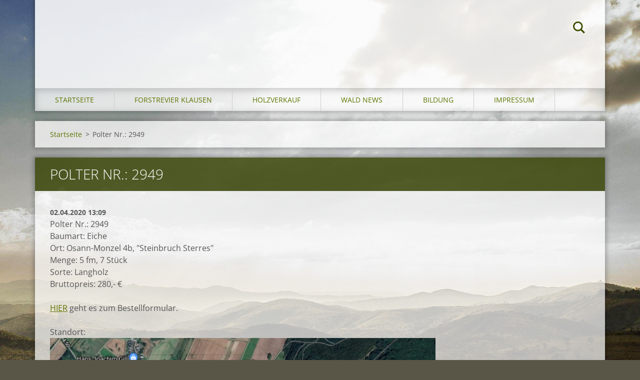

--- FILE ---
content_type: text/html; charset=UTF-8
request_url: https://www.forstrevier-klausen.de/news/polter-nr-2949/
body_size: 5069
content:
<!doctype html>
<!--[if IE 8]><html class="lt-ie10 lt-ie9 no-js" lang="de"> <![endif]-->
<!--[if IE 9]><html class="lt-ie10 no-js" lang="de"> <![endif]-->
<!--[if gt IE 9]><!-->
<html class="no-js" lang="de">
<!--<![endif]-->
	<head>
		<base href="https://www.forstrevier-klausen.de/">
  <meta charset="utf-8">
  <meta name="description" content="">
  <meta name="keywords" content="">
  <meta name="generator" content="Webnode">
  <meta name="apple-mobile-web-app-capable" content="yes">
  <meta name="apple-mobile-web-app-status-bar-style" content="black">
  <meta name="format-detection" content="telephone=no">
    <link rel="icon" type="image/svg+xml" href="/favicon.svg" sizes="any">  <link rel="icon" type="image/svg+xml" href="/favicon16.svg" sizes="16x16">  <link rel="icon" href="/favicon.ico"><link rel="canonical" href="https://www.forstrevier-klausen.de/news/polter-nr-2949/">
<script type="text/javascript">(function(i,s,o,g,r,a,m){i['GoogleAnalyticsObject']=r;i[r]=i[r]||function(){
			(i[r].q=i[r].q||[]).push(arguments)},i[r].l=1*new Date();a=s.createElement(o),
			m=s.getElementsByTagName(o)[0];a.async=1;a.src=g;m.parentNode.insertBefore(a,m)
			})(window,document,'script','//www.google-analytics.com/analytics.js','ga');ga('create', 'UA-797705-6', 'auto',{"name":"wnd_header"});ga('wnd_header.set', 'dimension1', 'W1');ga('wnd_header.set', 'anonymizeIp', true);ga('wnd_header.send', 'pageview');var pageTrackerAllTrackEvent=function(category,action,opt_label,opt_value){ga('send', 'event', category, action, opt_label, opt_value)};</script>
  <link rel="alternate" type="application/rss+xml" href="https://forstrevier-klausen.de/rss/all.xml" title="">
<!--[if lte IE 9]><style type="text/css">.cke_skin_webnode iframe {vertical-align: baseline !important;}</style><![endif]-->
		<meta http-equiv="X-UA-Compatible" content="IE=edge">
		<title>Polter Nr.: 2949 :: Forstrevier-klausen</title>
		<meta name="viewport" content="width=device-width, initial-scale=1.0, maximum-scale=1.0, user-scalable=no">
		<link rel="stylesheet" href="https://d11bh4d8fhuq47.cloudfront.net/_system/skins/v12/50001469/css/style.css" />

		<script type="text/javascript" language="javascript" src="https://d11bh4d8fhuq47.cloudfront.net/_system/skins/v12/50001469/js/script.min.js"></script>


		<script type="text/javascript">
		/* <![CDATA[ */
		wtf.texts.set("photogallerySlideshowStop", 'Anhalten');
		wtf.texts.set("photogallerySlideshowStart", 'Diashow');
		wtf.texts.set("faqShowAnswer", 'Antwort einblenden');
		wtf.texts.set("faqHideAnswer", 'Antwort ausblenden');
		wtf.texts.set("menuLabel", 'Menü');
		/* ]]> */
		</script>
	
				<script type="text/javascript">
				/* <![CDATA[ */
					
					if (typeof(RS_CFG) == 'undefined') RS_CFG = new Array();
					RS_CFG['staticServers'] = new Array('https://d11bh4d8fhuq47.cloudfront.net/');
					RS_CFG['skinServers'] = new Array('https://d11bh4d8fhuq47.cloudfront.net/');
					RS_CFG['filesPath'] = 'https://www.forstrevier-klausen.de/_files/';
					RS_CFG['filesAWSS3Path'] = 'https://1780ff91fe.clvaw-cdnwnd.com/0de358e1881e0137279a4e670179528f/';
					RS_CFG['lbClose'] = 'Schließen';
					RS_CFG['skin'] = 'default';
					if (!RS_CFG['labels']) RS_CFG['labels'] = new Array();
					RS_CFG['systemName'] = 'Webnode';
						
					RS_CFG['responsiveLayout'] = 1;
					RS_CFG['mobileDevice'] = 0;
					RS_CFG['labels']['copyPasteSource'] = 'Mehr Infos:';
					
				/* ]]> */
				</script><script type="text/javascript" src="https://d11bh4d8fhuq47.cloudfront.net/_system/client/js/compressed/frontend.package.1-3-108.js?ph=1780ff91fe"></script><style type="text/css"></style></head>
	<body>		<div id="wrapper" class="index">

			<div id="content" class="centered">

					<header id="header" class="centered">
						<div id="header-inner">
							<div id="logo-wrapper" class="">
							    <div id="logo"><a href="home/" title="Zur Startseite"><span id="rbcSystemIdentifierLogo" style="visibility: hidden;">Forstrevier-klausen</span></a></div>							</div>
							 
<div id="slogan" class="">
    <span id="rbcCompanySlogan" class="rbcNoStyleSpan"></span></div>
 
<div id="menu-links" class="">
    <a id="menu-link" href="#menu">
        Menü    </a>

	<a id="fulltext-link" href="#fulltext">
		Durchsuchen	</a>
</div>
 
<div id="fulltext" class="">
    
	<form action="/search/" method="get" id="fulltextSearch">

		<fieldset>
			<input id="fulltextSearchText" type="text" name="text" value="" placeholder="Durchsuchen">
			<button id="fulltextSearchButton" type="submit">Suchen</button>
		</fieldset>

	</form>
	</div>
 
 
 


						</div>
					</header>

				<main id="main" class="centered">
					<div id="main-inner">
						<div id="navigator" class="">
						    <div id="pageNavigator" class="rbcContentBlock"><a class="navFirstPage" href="/home/">Startseite</a><span class="separator"> &gt; </span>    <span id="navCurrentPage">Polter Nr.: 2949</span></div>						</div>
						 
<div class="column">

		

		<article class="widget widget-article-detail">
			<header>
				<h1 class="widget-title">Polter Nr.: 2949</h1>
			</header>
			<div class="widget-content">
				<span class="article-date">02.04.2020 13:09</span>
				<div class="article-content">
	<p>Polter Nr.: 2949<br>
	Baumart: Eiche<br>
	Ort: Osann-Monzel 4b, "Steinbruch Sterres"<br>
	Menge: 5 fm, 7 Stück<br>
	Sorte: Langholz<br>
	Bruttopreis: 280,- €</p>
	<p><a href="https://forstrevier-klausen.webnode.com/holzverkauf/online-shop/">HIER</a> geht es zum Bestellformular.</p>
	<p>Standort:<br>
	<img alt="" height="469" src="https://1780ff91fe.clvaw-cdnwnd.com/0de358e1881e0137279a4e670179528f/200000728-1adfc1adff/OM 4b.png" width="771"></p>
</div>
<p>&nbsp;</p>

			</div>
			<footer class="widget-footer">
				
				<div class="rbcBookmarks"><div id="rbcBookmarks200000907"></div></div>
		<script type="text/javascript">
			/* <![CDATA[ */
			Event.observe(window, 'load', function(){
				var bookmarks = '<div style=\"float:left;\"><div style=\"float:left;\"><iframe src=\"//www.facebook.com/plugins/like.php?href=https://www.forstrevier-klausen.de/news/polter-nr-2949/&amp;send=false&amp;layout=button_count&amp;width=155&amp;show_faces=false&amp;action=like&amp;colorscheme=light&amp;font&amp;height=21&amp;appId=397846014145828&amp;locale=de_DE\" scrolling=\"no\" frameborder=\"0\" style=\"border:none; overflow:hidden; width:155px; height:21px; position:relative; top:1px;\" allowtransparency=\"true\"></iframe></div><div style=\"float:left;\"><a href=\"https://twitter.com/share\" class=\"twitter-share-button\" data-count=\"horizontal\" data-via=\"webnode\" data-lang=\"de\">Twittern</a></div><script type=\"text/javascript\">(function() {var po = document.createElement(\'script\'); po.type = \'text/javascript\'; po.async = true;po.src = \'//platform.twitter.com/widgets.js\';var s = document.getElementsByTagName(\'script\')[0]; s.parentNode.insertBefore(po, s);})();'+'<'+'/scr'+'ipt></div> <div class=\"addthis_toolbox addthis_default_style\" style=\"float:left;\"><a class=\"addthis_counter addthis_pill_style\"></a></div> <script type=\"text/javascript\">(function() {var po = document.createElement(\'script\'); po.type = \'text/javascript\'; po.async = true;po.src = \'https://s7.addthis.com/js/250/addthis_widget.js#pubid=webnode\';var s = document.getElementsByTagName(\'script\')[0]; s.parentNode.insertBefore(po, s);})();'+'<'+'/scr'+'ipt><div style=\"clear:both;\"></div>';
				$('rbcBookmarks200000907').innerHTML = bookmarks;
				bookmarks.evalScripts();
			});
			/* ]]> */
		</script>
		
				<div class="back-link"><a href="archive/news/">Zurück</a></div>
			</footer>
		</article>

	
	</div>

 


					</div>
				</main>

				<nav id="menu" role="navigation" class="horizontal js-remove js-remove-section-header ">
				    

	<ul class="menu">
	<li class="first">
		<a href="/home/">
		Startseite
	</a>
	</li>
	<li>
		<a href="/das-forstrevier-klausen/">
		Forstrevier Klausen
	</a>
	
	<ul class="level1">
		<li class="first">
		<a href="/das-forstrevier-klausen/unser-team/">
		Unser Team
	</a>
	</li>
		<li>
		<a href="/das-forstrevier-klausen/die-waldbesitzer/">
		Die Waldbesitzer
	</a>
	
		<ul class="level2">
			<li class="first">
		<a href="/das-forstrevier-klausen/die-waldbesitzer/gemeindewald-klausen/">
		Gemeindewald Klausen
	</a>
	</li>
			<li>
		<a href="/das-forstrevier-klausen/die-waldbesitzer/gemeindewald-osann-monzel/">
		Gemeindewald Osann-Monzel
	</a>
	</li>
			<li>
		<a href="/das-forstrevier-klausen/die-waldbesitzer/gemeindewald-rivenich/">
		Gemeindewald Rivenich
	</a>
	</li>
			<li>
		<a href="/das-forstrevier-klausen/die-waldbesitzer/gemeindewald-altrich/">
		Gemeindewald Altrich
	</a>
	</li>
			<li>
		<a href="/das-forstrevier-klausen/die-waldbesitzer/gemeindewald-platten/">
		Gemeindewald Platten
	</a>
	</li>
			<li>
		<a href="/das-forstrevier-klausen/die-waldbesitzer/gemeindewald-sehlem/">
		Gemeindewald Sehlem
	</a>
	</li>
			<li>
		<a href="/das-forstrevier-klausen/die-waldbesitzer/gemeindewald-esch/">
		Gemeindewald Esch
	</a>
	</li>
			<li class="last">
		<a href="/das-forstrevier-klausen/die-waldbesitzer/privatwald/">
		Privatwald
	</a>
	</li>
		</ul>
		</li>
		<li>
		<a href="/das-forstrevier-klausen/der-wald/">
		Der Wald
	</a>
	
		<ul class="level2">
			<li class="first">
		<a href="/forsteinrichtung-inventur-im-wald/">
		Forsteinrichtung - Inventur im Wald
	</a>
	</li>
			<li>
		<a href="/baumkataster/">
		Baumkataster 
	</a>
	</li>
			<li>
		<a href="/das-forstrevier-klausen/der-wald/okokonto/">
		Ökokonto
	</a>
	</li>
			<li>
		<a href="/das-forstrevier-klausen/der-wald/verkehrssicherung/">
		Verkehrssicherung
	</a>
	</li>
			<li>
		<a href="/das-forstrevier-klausen/der-wald/steinbruche-und-kiesgruben/">
		Steinbrüche und Kiesgruben
	</a>
	</li>
			<li>
		<a href="/das-forstrevier-klausen/der-wald/windkraft-im-wald/">
		Windkraft im Wald
	</a>
	</li>
			<li class="last">
		<a href="/das-forstrevier-klausen/der-wald/forstgrundkarten/">
		Forstgrundkarten
	</a>
	</li>
		</ul>
		</li>
		<li>
		<a href="/unsere-partner-interessante-links/">
		Unsere Partner
	</a>
	</li>
		<li>
		<a href="/bilder-und-videos/">
		Gallerie
	</a>
	</li>
		<li>
		<a href="/das-forstrevier-klausen/interessante-links/">
		Interessante Links
	</a>
	</li>
		<li class="last">
		<a href="/das-forstrevier-klausen/losungen-klausener-waldquiz/">
		Lösungen Klausener Waldquiz
	</a>
	</li>
	</ul>
	</li>
	<li>
		<a href="/holzverkauf/">
		Holzverkauf
	</a>
	
	<ul class="level1">
		<li class="first">
		<a href="/holzverkauf/online-shop/">
		Online Shop
	</a>
	</li>
		<li>
		<a href="/holzverkauf/brennholz/">
		Brennholz
	</a>
	</li>
		<li>
		<a href="/holzverkauf/vertragliche-bedingungen/">
		Vertragliche Bedingungen
	</a>
	</li>
		<li>
		<a href="/weihnachtsbaumverkauf/">
		Weihnachtsbaumverkauf
	</a>
	
		<ul class="level2">
			<li class="first last">
		<a href="/weihnachtsbaumverkauf/aktuelle-termine-weihnachtsbaumverkauf/">
		Aktuelle Termine Weihnachtsbaumverkauf
	</a>
	</li>
		</ul>
		</li>
		<li>
		<a href="/sonstige-waldprodukte/">
		Saatgut
	</a>
	</li>
		<li>
		<a href="/sonstige-waldprodukte2/">
		Sonstige Waldprodukte
	</a>
	</li>
		<li class="last">
		<a href="/holzverkauf/rettungskarten/">
		Rettungskarten
	</a>
	</li>
	</ul>
	</li>
	<li>
		<a href="/das-forstrevier-klausen/wald-news/">
		Wald News
	</a>
	
	<ul class="level1">
		<li class="first last">
		<a href="/das-forstrevier-klausen/wald-news/unsere-wald-podcasts/">
		Unsere Wald-Podcasts
	</a>
	</li>
	</ul>
	</li>
	<li>
		<a href="/lehrgange/">
		Bildung
	</a>
	
	<ul class="level1">
		<li class="first">
		<a href="/lehrgange/motorsagenlehrgange/">
		Motorsägenlehrgänge
	</a>
	</li>
		<li>
		<a href="/lehrgange/sonstige-lehrgange-und-seminare/">
		Sonstige Lehrgänge und Seminare
	</a>
	</li>
		<li>
		<a href="/lehrgange/kita-waldgruppe/">
		Waldkinder
	</a>
	</li>
		<li class="last">
		<a href="/foj/">
		FÖJ und ÖBFD
	</a>
	</li>
	</ul>
	</li>
	<li class="last">
		<a href="/impressum/">
		Impressum
	</a>
	</li>
</ul>
				
				</nav>
				 


				<footer id="footer" class="centered">
					<div id="footer-inner">
 
<div class="column">
<div id="contact" class="">
    

		<div class="widget widget-contact">

	

		<div class="widget-content">
			<span class="contact-company"><span>Forstrevier Klausen</span></span>
			

		<span class="contact-address"><span>Escher Str. 5<br />
54524 Klausen<br />
</span></span>

	
			

		<span class="contact-phone"><span>06578/209<br />
01522/8851477<br />
</span></span>

	
			

		<span class="contact-email"><span><a href="&#109;&#97;&#105;&#108;&#116;&#111;:&#102;&#111;&#114;&#115;&#116;&#114;&#101;&#118;&#105;&#101;&#114;&#64;&#107;&#108;&#97;&#117;&#115;&#101;&#110;&#46;&#100;&#101;"><span id="rbcContactEmail">&#102;&#111;&#114;&#115;&#116;&#114;&#101;&#118;&#105;&#101;&#114;&#64;&#107;&#108;&#97;&#117;&#115;&#101;&#110;&#46;&#100;&#101;</span></a></span></span>

	
		</div>

	

		</div>

				
</div>
 
</div>

<div class="column">
<div id="lang" class="">
    <div id="languageSelect"></div>			
</div>
 
<div id="copyright" class="">
    <span id="rbcFooterText" class="rbcNoStyleSpan">© 2019 Alle Rechte vorbehalten.</span></div>
 
<div id="signature" class="">
    <span class="rbcSignatureText"><a href="https://de.webnode.com?utm_source=brand&amp;utm_medium=footer&amp;utm_campaign=premium" rel="nofollow" >Unterstützt von Webnode</a></span></div>
 
</div>



					</div>
				</footer>

				

			</div>

			

		</div>
	<div id="rbcFooterHtml"></div><script type="text/javascript">var keenTrackerCmsTrackEvent=function(id){if(typeof _jsTracker=="undefined" || !_jsTracker){return false;};try{var name=_keenEvents[id];var keenEvent={user:{u:_keenData.u,p:_keenData.p,lc:_keenData.lc,t:_keenData.t},action:{identifier:id,name:name,category:'cms',platform:'WND1',version:'2.1.157'},browser:{url:location.href,ua:navigator.userAgent,referer_url:document.referrer,resolution:screen.width+'x'+screen.height,ip:'3.145.171.119'}};_jsTracker.jsonpSubmit('PROD',keenEvent,function(err,res){});}catch(err){console.log(err)};};</script></body>
</html>